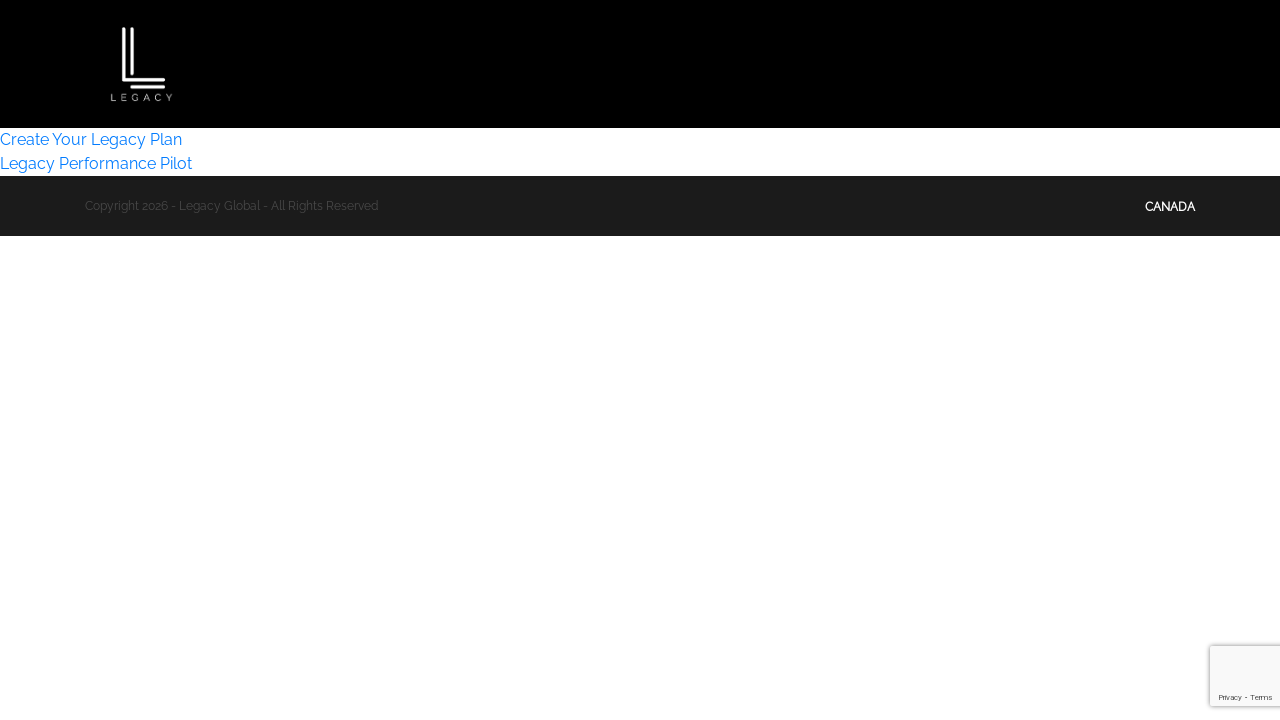

--- FILE ---
content_type: text/html; charset=utf-8
request_url: https://www.google.com/recaptcha/api2/anchor?ar=1&k=6LfukhgrAAAAAEe4y4iGaxsUpFk5Nj3E23gY8Fn4&co=aHR0cHM6Ly9wcmVwYXJleW91cmxlZ2FjeS5jb206NDQz&hl=en&v=7gg7H51Q-naNfhmCP3_R47ho&size=invisible&anchor-ms=20000&execute-ms=30000&cb=av19wgi48nii
body_size: 47996
content:
<!DOCTYPE HTML><html dir="ltr" lang="en"><head><meta http-equiv="Content-Type" content="text/html; charset=UTF-8">
<meta http-equiv="X-UA-Compatible" content="IE=edge">
<title>reCAPTCHA</title>
<style type="text/css">
/* cyrillic-ext */
@font-face {
  font-family: 'Roboto';
  font-style: normal;
  font-weight: 400;
  font-stretch: 100%;
  src: url(//fonts.gstatic.com/s/roboto/v48/KFO7CnqEu92Fr1ME7kSn66aGLdTylUAMa3GUBHMdazTgWw.woff2) format('woff2');
  unicode-range: U+0460-052F, U+1C80-1C8A, U+20B4, U+2DE0-2DFF, U+A640-A69F, U+FE2E-FE2F;
}
/* cyrillic */
@font-face {
  font-family: 'Roboto';
  font-style: normal;
  font-weight: 400;
  font-stretch: 100%;
  src: url(//fonts.gstatic.com/s/roboto/v48/KFO7CnqEu92Fr1ME7kSn66aGLdTylUAMa3iUBHMdazTgWw.woff2) format('woff2');
  unicode-range: U+0301, U+0400-045F, U+0490-0491, U+04B0-04B1, U+2116;
}
/* greek-ext */
@font-face {
  font-family: 'Roboto';
  font-style: normal;
  font-weight: 400;
  font-stretch: 100%;
  src: url(//fonts.gstatic.com/s/roboto/v48/KFO7CnqEu92Fr1ME7kSn66aGLdTylUAMa3CUBHMdazTgWw.woff2) format('woff2');
  unicode-range: U+1F00-1FFF;
}
/* greek */
@font-face {
  font-family: 'Roboto';
  font-style: normal;
  font-weight: 400;
  font-stretch: 100%;
  src: url(//fonts.gstatic.com/s/roboto/v48/KFO7CnqEu92Fr1ME7kSn66aGLdTylUAMa3-UBHMdazTgWw.woff2) format('woff2');
  unicode-range: U+0370-0377, U+037A-037F, U+0384-038A, U+038C, U+038E-03A1, U+03A3-03FF;
}
/* math */
@font-face {
  font-family: 'Roboto';
  font-style: normal;
  font-weight: 400;
  font-stretch: 100%;
  src: url(//fonts.gstatic.com/s/roboto/v48/KFO7CnqEu92Fr1ME7kSn66aGLdTylUAMawCUBHMdazTgWw.woff2) format('woff2');
  unicode-range: U+0302-0303, U+0305, U+0307-0308, U+0310, U+0312, U+0315, U+031A, U+0326-0327, U+032C, U+032F-0330, U+0332-0333, U+0338, U+033A, U+0346, U+034D, U+0391-03A1, U+03A3-03A9, U+03B1-03C9, U+03D1, U+03D5-03D6, U+03F0-03F1, U+03F4-03F5, U+2016-2017, U+2034-2038, U+203C, U+2040, U+2043, U+2047, U+2050, U+2057, U+205F, U+2070-2071, U+2074-208E, U+2090-209C, U+20D0-20DC, U+20E1, U+20E5-20EF, U+2100-2112, U+2114-2115, U+2117-2121, U+2123-214F, U+2190, U+2192, U+2194-21AE, U+21B0-21E5, U+21F1-21F2, U+21F4-2211, U+2213-2214, U+2216-22FF, U+2308-230B, U+2310, U+2319, U+231C-2321, U+2336-237A, U+237C, U+2395, U+239B-23B7, U+23D0, U+23DC-23E1, U+2474-2475, U+25AF, U+25B3, U+25B7, U+25BD, U+25C1, U+25CA, U+25CC, U+25FB, U+266D-266F, U+27C0-27FF, U+2900-2AFF, U+2B0E-2B11, U+2B30-2B4C, U+2BFE, U+3030, U+FF5B, U+FF5D, U+1D400-1D7FF, U+1EE00-1EEFF;
}
/* symbols */
@font-face {
  font-family: 'Roboto';
  font-style: normal;
  font-weight: 400;
  font-stretch: 100%;
  src: url(//fonts.gstatic.com/s/roboto/v48/KFO7CnqEu92Fr1ME7kSn66aGLdTylUAMaxKUBHMdazTgWw.woff2) format('woff2');
  unicode-range: U+0001-000C, U+000E-001F, U+007F-009F, U+20DD-20E0, U+20E2-20E4, U+2150-218F, U+2190, U+2192, U+2194-2199, U+21AF, U+21E6-21F0, U+21F3, U+2218-2219, U+2299, U+22C4-22C6, U+2300-243F, U+2440-244A, U+2460-24FF, U+25A0-27BF, U+2800-28FF, U+2921-2922, U+2981, U+29BF, U+29EB, U+2B00-2BFF, U+4DC0-4DFF, U+FFF9-FFFB, U+10140-1018E, U+10190-1019C, U+101A0, U+101D0-101FD, U+102E0-102FB, U+10E60-10E7E, U+1D2C0-1D2D3, U+1D2E0-1D37F, U+1F000-1F0FF, U+1F100-1F1AD, U+1F1E6-1F1FF, U+1F30D-1F30F, U+1F315, U+1F31C, U+1F31E, U+1F320-1F32C, U+1F336, U+1F378, U+1F37D, U+1F382, U+1F393-1F39F, U+1F3A7-1F3A8, U+1F3AC-1F3AF, U+1F3C2, U+1F3C4-1F3C6, U+1F3CA-1F3CE, U+1F3D4-1F3E0, U+1F3ED, U+1F3F1-1F3F3, U+1F3F5-1F3F7, U+1F408, U+1F415, U+1F41F, U+1F426, U+1F43F, U+1F441-1F442, U+1F444, U+1F446-1F449, U+1F44C-1F44E, U+1F453, U+1F46A, U+1F47D, U+1F4A3, U+1F4B0, U+1F4B3, U+1F4B9, U+1F4BB, U+1F4BF, U+1F4C8-1F4CB, U+1F4D6, U+1F4DA, U+1F4DF, U+1F4E3-1F4E6, U+1F4EA-1F4ED, U+1F4F7, U+1F4F9-1F4FB, U+1F4FD-1F4FE, U+1F503, U+1F507-1F50B, U+1F50D, U+1F512-1F513, U+1F53E-1F54A, U+1F54F-1F5FA, U+1F610, U+1F650-1F67F, U+1F687, U+1F68D, U+1F691, U+1F694, U+1F698, U+1F6AD, U+1F6B2, U+1F6B9-1F6BA, U+1F6BC, U+1F6C6-1F6CF, U+1F6D3-1F6D7, U+1F6E0-1F6EA, U+1F6F0-1F6F3, U+1F6F7-1F6FC, U+1F700-1F7FF, U+1F800-1F80B, U+1F810-1F847, U+1F850-1F859, U+1F860-1F887, U+1F890-1F8AD, U+1F8B0-1F8BB, U+1F8C0-1F8C1, U+1F900-1F90B, U+1F93B, U+1F946, U+1F984, U+1F996, U+1F9E9, U+1FA00-1FA6F, U+1FA70-1FA7C, U+1FA80-1FA89, U+1FA8F-1FAC6, U+1FACE-1FADC, U+1FADF-1FAE9, U+1FAF0-1FAF8, U+1FB00-1FBFF;
}
/* vietnamese */
@font-face {
  font-family: 'Roboto';
  font-style: normal;
  font-weight: 400;
  font-stretch: 100%;
  src: url(//fonts.gstatic.com/s/roboto/v48/KFO7CnqEu92Fr1ME7kSn66aGLdTylUAMa3OUBHMdazTgWw.woff2) format('woff2');
  unicode-range: U+0102-0103, U+0110-0111, U+0128-0129, U+0168-0169, U+01A0-01A1, U+01AF-01B0, U+0300-0301, U+0303-0304, U+0308-0309, U+0323, U+0329, U+1EA0-1EF9, U+20AB;
}
/* latin-ext */
@font-face {
  font-family: 'Roboto';
  font-style: normal;
  font-weight: 400;
  font-stretch: 100%;
  src: url(//fonts.gstatic.com/s/roboto/v48/KFO7CnqEu92Fr1ME7kSn66aGLdTylUAMa3KUBHMdazTgWw.woff2) format('woff2');
  unicode-range: U+0100-02BA, U+02BD-02C5, U+02C7-02CC, U+02CE-02D7, U+02DD-02FF, U+0304, U+0308, U+0329, U+1D00-1DBF, U+1E00-1E9F, U+1EF2-1EFF, U+2020, U+20A0-20AB, U+20AD-20C0, U+2113, U+2C60-2C7F, U+A720-A7FF;
}
/* latin */
@font-face {
  font-family: 'Roboto';
  font-style: normal;
  font-weight: 400;
  font-stretch: 100%;
  src: url(//fonts.gstatic.com/s/roboto/v48/KFO7CnqEu92Fr1ME7kSn66aGLdTylUAMa3yUBHMdazQ.woff2) format('woff2');
  unicode-range: U+0000-00FF, U+0131, U+0152-0153, U+02BB-02BC, U+02C6, U+02DA, U+02DC, U+0304, U+0308, U+0329, U+2000-206F, U+20AC, U+2122, U+2191, U+2193, U+2212, U+2215, U+FEFF, U+FFFD;
}
/* cyrillic-ext */
@font-face {
  font-family: 'Roboto';
  font-style: normal;
  font-weight: 500;
  font-stretch: 100%;
  src: url(//fonts.gstatic.com/s/roboto/v48/KFO7CnqEu92Fr1ME7kSn66aGLdTylUAMa3GUBHMdazTgWw.woff2) format('woff2');
  unicode-range: U+0460-052F, U+1C80-1C8A, U+20B4, U+2DE0-2DFF, U+A640-A69F, U+FE2E-FE2F;
}
/* cyrillic */
@font-face {
  font-family: 'Roboto';
  font-style: normal;
  font-weight: 500;
  font-stretch: 100%;
  src: url(//fonts.gstatic.com/s/roboto/v48/KFO7CnqEu92Fr1ME7kSn66aGLdTylUAMa3iUBHMdazTgWw.woff2) format('woff2');
  unicode-range: U+0301, U+0400-045F, U+0490-0491, U+04B0-04B1, U+2116;
}
/* greek-ext */
@font-face {
  font-family: 'Roboto';
  font-style: normal;
  font-weight: 500;
  font-stretch: 100%;
  src: url(//fonts.gstatic.com/s/roboto/v48/KFO7CnqEu92Fr1ME7kSn66aGLdTylUAMa3CUBHMdazTgWw.woff2) format('woff2');
  unicode-range: U+1F00-1FFF;
}
/* greek */
@font-face {
  font-family: 'Roboto';
  font-style: normal;
  font-weight: 500;
  font-stretch: 100%;
  src: url(//fonts.gstatic.com/s/roboto/v48/KFO7CnqEu92Fr1ME7kSn66aGLdTylUAMa3-UBHMdazTgWw.woff2) format('woff2');
  unicode-range: U+0370-0377, U+037A-037F, U+0384-038A, U+038C, U+038E-03A1, U+03A3-03FF;
}
/* math */
@font-face {
  font-family: 'Roboto';
  font-style: normal;
  font-weight: 500;
  font-stretch: 100%;
  src: url(//fonts.gstatic.com/s/roboto/v48/KFO7CnqEu92Fr1ME7kSn66aGLdTylUAMawCUBHMdazTgWw.woff2) format('woff2');
  unicode-range: U+0302-0303, U+0305, U+0307-0308, U+0310, U+0312, U+0315, U+031A, U+0326-0327, U+032C, U+032F-0330, U+0332-0333, U+0338, U+033A, U+0346, U+034D, U+0391-03A1, U+03A3-03A9, U+03B1-03C9, U+03D1, U+03D5-03D6, U+03F0-03F1, U+03F4-03F5, U+2016-2017, U+2034-2038, U+203C, U+2040, U+2043, U+2047, U+2050, U+2057, U+205F, U+2070-2071, U+2074-208E, U+2090-209C, U+20D0-20DC, U+20E1, U+20E5-20EF, U+2100-2112, U+2114-2115, U+2117-2121, U+2123-214F, U+2190, U+2192, U+2194-21AE, U+21B0-21E5, U+21F1-21F2, U+21F4-2211, U+2213-2214, U+2216-22FF, U+2308-230B, U+2310, U+2319, U+231C-2321, U+2336-237A, U+237C, U+2395, U+239B-23B7, U+23D0, U+23DC-23E1, U+2474-2475, U+25AF, U+25B3, U+25B7, U+25BD, U+25C1, U+25CA, U+25CC, U+25FB, U+266D-266F, U+27C0-27FF, U+2900-2AFF, U+2B0E-2B11, U+2B30-2B4C, U+2BFE, U+3030, U+FF5B, U+FF5D, U+1D400-1D7FF, U+1EE00-1EEFF;
}
/* symbols */
@font-face {
  font-family: 'Roboto';
  font-style: normal;
  font-weight: 500;
  font-stretch: 100%;
  src: url(//fonts.gstatic.com/s/roboto/v48/KFO7CnqEu92Fr1ME7kSn66aGLdTylUAMaxKUBHMdazTgWw.woff2) format('woff2');
  unicode-range: U+0001-000C, U+000E-001F, U+007F-009F, U+20DD-20E0, U+20E2-20E4, U+2150-218F, U+2190, U+2192, U+2194-2199, U+21AF, U+21E6-21F0, U+21F3, U+2218-2219, U+2299, U+22C4-22C6, U+2300-243F, U+2440-244A, U+2460-24FF, U+25A0-27BF, U+2800-28FF, U+2921-2922, U+2981, U+29BF, U+29EB, U+2B00-2BFF, U+4DC0-4DFF, U+FFF9-FFFB, U+10140-1018E, U+10190-1019C, U+101A0, U+101D0-101FD, U+102E0-102FB, U+10E60-10E7E, U+1D2C0-1D2D3, U+1D2E0-1D37F, U+1F000-1F0FF, U+1F100-1F1AD, U+1F1E6-1F1FF, U+1F30D-1F30F, U+1F315, U+1F31C, U+1F31E, U+1F320-1F32C, U+1F336, U+1F378, U+1F37D, U+1F382, U+1F393-1F39F, U+1F3A7-1F3A8, U+1F3AC-1F3AF, U+1F3C2, U+1F3C4-1F3C6, U+1F3CA-1F3CE, U+1F3D4-1F3E0, U+1F3ED, U+1F3F1-1F3F3, U+1F3F5-1F3F7, U+1F408, U+1F415, U+1F41F, U+1F426, U+1F43F, U+1F441-1F442, U+1F444, U+1F446-1F449, U+1F44C-1F44E, U+1F453, U+1F46A, U+1F47D, U+1F4A3, U+1F4B0, U+1F4B3, U+1F4B9, U+1F4BB, U+1F4BF, U+1F4C8-1F4CB, U+1F4D6, U+1F4DA, U+1F4DF, U+1F4E3-1F4E6, U+1F4EA-1F4ED, U+1F4F7, U+1F4F9-1F4FB, U+1F4FD-1F4FE, U+1F503, U+1F507-1F50B, U+1F50D, U+1F512-1F513, U+1F53E-1F54A, U+1F54F-1F5FA, U+1F610, U+1F650-1F67F, U+1F687, U+1F68D, U+1F691, U+1F694, U+1F698, U+1F6AD, U+1F6B2, U+1F6B9-1F6BA, U+1F6BC, U+1F6C6-1F6CF, U+1F6D3-1F6D7, U+1F6E0-1F6EA, U+1F6F0-1F6F3, U+1F6F7-1F6FC, U+1F700-1F7FF, U+1F800-1F80B, U+1F810-1F847, U+1F850-1F859, U+1F860-1F887, U+1F890-1F8AD, U+1F8B0-1F8BB, U+1F8C0-1F8C1, U+1F900-1F90B, U+1F93B, U+1F946, U+1F984, U+1F996, U+1F9E9, U+1FA00-1FA6F, U+1FA70-1FA7C, U+1FA80-1FA89, U+1FA8F-1FAC6, U+1FACE-1FADC, U+1FADF-1FAE9, U+1FAF0-1FAF8, U+1FB00-1FBFF;
}
/* vietnamese */
@font-face {
  font-family: 'Roboto';
  font-style: normal;
  font-weight: 500;
  font-stretch: 100%;
  src: url(//fonts.gstatic.com/s/roboto/v48/KFO7CnqEu92Fr1ME7kSn66aGLdTylUAMa3OUBHMdazTgWw.woff2) format('woff2');
  unicode-range: U+0102-0103, U+0110-0111, U+0128-0129, U+0168-0169, U+01A0-01A1, U+01AF-01B0, U+0300-0301, U+0303-0304, U+0308-0309, U+0323, U+0329, U+1EA0-1EF9, U+20AB;
}
/* latin-ext */
@font-face {
  font-family: 'Roboto';
  font-style: normal;
  font-weight: 500;
  font-stretch: 100%;
  src: url(//fonts.gstatic.com/s/roboto/v48/KFO7CnqEu92Fr1ME7kSn66aGLdTylUAMa3KUBHMdazTgWw.woff2) format('woff2');
  unicode-range: U+0100-02BA, U+02BD-02C5, U+02C7-02CC, U+02CE-02D7, U+02DD-02FF, U+0304, U+0308, U+0329, U+1D00-1DBF, U+1E00-1E9F, U+1EF2-1EFF, U+2020, U+20A0-20AB, U+20AD-20C0, U+2113, U+2C60-2C7F, U+A720-A7FF;
}
/* latin */
@font-face {
  font-family: 'Roboto';
  font-style: normal;
  font-weight: 500;
  font-stretch: 100%;
  src: url(//fonts.gstatic.com/s/roboto/v48/KFO7CnqEu92Fr1ME7kSn66aGLdTylUAMa3yUBHMdazQ.woff2) format('woff2');
  unicode-range: U+0000-00FF, U+0131, U+0152-0153, U+02BB-02BC, U+02C6, U+02DA, U+02DC, U+0304, U+0308, U+0329, U+2000-206F, U+20AC, U+2122, U+2191, U+2193, U+2212, U+2215, U+FEFF, U+FFFD;
}
/* cyrillic-ext */
@font-face {
  font-family: 'Roboto';
  font-style: normal;
  font-weight: 900;
  font-stretch: 100%;
  src: url(//fonts.gstatic.com/s/roboto/v48/KFO7CnqEu92Fr1ME7kSn66aGLdTylUAMa3GUBHMdazTgWw.woff2) format('woff2');
  unicode-range: U+0460-052F, U+1C80-1C8A, U+20B4, U+2DE0-2DFF, U+A640-A69F, U+FE2E-FE2F;
}
/* cyrillic */
@font-face {
  font-family: 'Roboto';
  font-style: normal;
  font-weight: 900;
  font-stretch: 100%;
  src: url(//fonts.gstatic.com/s/roboto/v48/KFO7CnqEu92Fr1ME7kSn66aGLdTylUAMa3iUBHMdazTgWw.woff2) format('woff2');
  unicode-range: U+0301, U+0400-045F, U+0490-0491, U+04B0-04B1, U+2116;
}
/* greek-ext */
@font-face {
  font-family: 'Roboto';
  font-style: normal;
  font-weight: 900;
  font-stretch: 100%;
  src: url(//fonts.gstatic.com/s/roboto/v48/KFO7CnqEu92Fr1ME7kSn66aGLdTylUAMa3CUBHMdazTgWw.woff2) format('woff2');
  unicode-range: U+1F00-1FFF;
}
/* greek */
@font-face {
  font-family: 'Roboto';
  font-style: normal;
  font-weight: 900;
  font-stretch: 100%;
  src: url(//fonts.gstatic.com/s/roboto/v48/KFO7CnqEu92Fr1ME7kSn66aGLdTylUAMa3-UBHMdazTgWw.woff2) format('woff2');
  unicode-range: U+0370-0377, U+037A-037F, U+0384-038A, U+038C, U+038E-03A1, U+03A3-03FF;
}
/* math */
@font-face {
  font-family: 'Roboto';
  font-style: normal;
  font-weight: 900;
  font-stretch: 100%;
  src: url(//fonts.gstatic.com/s/roboto/v48/KFO7CnqEu92Fr1ME7kSn66aGLdTylUAMawCUBHMdazTgWw.woff2) format('woff2');
  unicode-range: U+0302-0303, U+0305, U+0307-0308, U+0310, U+0312, U+0315, U+031A, U+0326-0327, U+032C, U+032F-0330, U+0332-0333, U+0338, U+033A, U+0346, U+034D, U+0391-03A1, U+03A3-03A9, U+03B1-03C9, U+03D1, U+03D5-03D6, U+03F0-03F1, U+03F4-03F5, U+2016-2017, U+2034-2038, U+203C, U+2040, U+2043, U+2047, U+2050, U+2057, U+205F, U+2070-2071, U+2074-208E, U+2090-209C, U+20D0-20DC, U+20E1, U+20E5-20EF, U+2100-2112, U+2114-2115, U+2117-2121, U+2123-214F, U+2190, U+2192, U+2194-21AE, U+21B0-21E5, U+21F1-21F2, U+21F4-2211, U+2213-2214, U+2216-22FF, U+2308-230B, U+2310, U+2319, U+231C-2321, U+2336-237A, U+237C, U+2395, U+239B-23B7, U+23D0, U+23DC-23E1, U+2474-2475, U+25AF, U+25B3, U+25B7, U+25BD, U+25C1, U+25CA, U+25CC, U+25FB, U+266D-266F, U+27C0-27FF, U+2900-2AFF, U+2B0E-2B11, U+2B30-2B4C, U+2BFE, U+3030, U+FF5B, U+FF5D, U+1D400-1D7FF, U+1EE00-1EEFF;
}
/* symbols */
@font-face {
  font-family: 'Roboto';
  font-style: normal;
  font-weight: 900;
  font-stretch: 100%;
  src: url(//fonts.gstatic.com/s/roboto/v48/KFO7CnqEu92Fr1ME7kSn66aGLdTylUAMaxKUBHMdazTgWw.woff2) format('woff2');
  unicode-range: U+0001-000C, U+000E-001F, U+007F-009F, U+20DD-20E0, U+20E2-20E4, U+2150-218F, U+2190, U+2192, U+2194-2199, U+21AF, U+21E6-21F0, U+21F3, U+2218-2219, U+2299, U+22C4-22C6, U+2300-243F, U+2440-244A, U+2460-24FF, U+25A0-27BF, U+2800-28FF, U+2921-2922, U+2981, U+29BF, U+29EB, U+2B00-2BFF, U+4DC0-4DFF, U+FFF9-FFFB, U+10140-1018E, U+10190-1019C, U+101A0, U+101D0-101FD, U+102E0-102FB, U+10E60-10E7E, U+1D2C0-1D2D3, U+1D2E0-1D37F, U+1F000-1F0FF, U+1F100-1F1AD, U+1F1E6-1F1FF, U+1F30D-1F30F, U+1F315, U+1F31C, U+1F31E, U+1F320-1F32C, U+1F336, U+1F378, U+1F37D, U+1F382, U+1F393-1F39F, U+1F3A7-1F3A8, U+1F3AC-1F3AF, U+1F3C2, U+1F3C4-1F3C6, U+1F3CA-1F3CE, U+1F3D4-1F3E0, U+1F3ED, U+1F3F1-1F3F3, U+1F3F5-1F3F7, U+1F408, U+1F415, U+1F41F, U+1F426, U+1F43F, U+1F441-1F442, U+1F444, U+1F446-1F449, U+1F44C-1F44E, U+1F453, U+1F46A, U+1F47D, U+1F4A3, U+1F4B0, U+1F4B3, U+1F4B9, U+1F4BB, U+1F4BF, U+1F4C8-1F4CB, U+1F4D6, U+1F4DA, U+1F4DF, U+1F4E3-1F4E6, U+1F4EA-1F4ED, U+1F4F7, U+1F4F9-1F4FB, U+1F4FD-1F4FE, U+1F503, U+1F507-1F50B, U+1F50D, U+1F512-1F513, U+1F53E-1F54A, U+1F54F-1F5FA, U+1F610, U+1F650-1F67F, U+1F687, U+1F68D, U+1F691, U+1F694, U+1F698, U+1F6AD, U+1F6B2, U+1F6B9-1F6BA, U+1F6BC, U+1F6C6-1F6CF, U+1F6D3-1F6D7, U+1F6E0-1F6EA, U+1F6F0-1F6F3, U+1F6F7-1F6FC, U+1F700-1F7FF, U+1F800-1F80B, U+1F810-1F847, U+1F850-1F859, U+1F860-1F887, U+1F890-1F8AD, U+1F8B0-1F8BB, U+1F8C0-1F8C1, U+1F900-1F90B, U+1F93B, U+1F946, U+1F984, U+1F996, U+1F9E9, U+1FA00-1FA6F, U+1FA70-1FA7C, U+1FA80-1FA89, U+1FA8F-1FAC6, U+1FACE-1FADC, U+1FADF-1FAE9, U+1FAF0-1FAF8, U+1FB00-1FBFF;
}
/* vietnamese */
@font-face {
  font-family: 'Roboto';
  font-style: normal;
  font-weight: 900;
  font-stretch: 100%;
  src: url(//fonts.gstatic.com/s/roboto/v48/KFO7CnqEu92Fr1ME7kSn66aGLdTylUAMa3OUBHMdazTgWw.woff2) format('woff2');
  unicode-range: U+0102-0103, U+0110-0111, U+0128-0129, U+0168-0169, U+01A0-01A1, U+01AF-01B0, U+0300-0301, U+0303-0304, U+0308-0309, U+0323, U+0329, U+1EA0-1EF9, U+20AB;
}
/* latin-ext */
@font-face {
  font-family: 'Roboto';
  font-style: normal;
  font-weight: 900;
  font-stretch: 100%;
  src: url(//fonts.gstatic.com/s/roboto/v48/KFO7CnqEu92Fr1ME7kSn66aGLdTylUAMa3KUBHMdazTgWw.woff2) format('woff2');
  unicode-range: U+0100-02BA, U+02BD-02C5, U+02C7-02CC, U+02CE-02D7, U+02DD-02FF, U+0304, U+0308, U+0329, U+1D00-1DBF, U+1E00-1E9F, U+1EF2-1EFF, U+2020, U+20A0-20AB, U+20AD-20C0, U+2113, U+2C60-2C7F, U+A720-A7FF;
}
/* latin */
@font-face {
  font-family: 'Roboto';
  font-style: normal;
  font-weight: 900;
  font-stretch: 100%;
  src: url(//fonts.gstatic.com/s/roboto/v48/KFO7CnqEu92Fr1ME7kSn66aGLdTylUAMa3yUBHMdazQ.woff2) format('woff2');
  unicode-range: U+0000-00FF, U+0131, U+0152-0153, U+02BB-02BC, U+02C6, U+02DA, U+02DC, U+0304, U+0308, U+0329, U+2000-206F, U+20AC, U+2122, U+2191, U+2193, U+2212, U+2215, U+FEFF, U+FFFD;
}

</style>
<link rel="stylesheet" type="text/css" href="https://www.gstatic.com/recaptcha/releases/7gg7H51Q-naNfhmCP3_R47ho/styles__ltr.css">
<script nonce="M2MpVPY-ceHKjOjXIB2irg" type="text/javascript">window['__recaptcha_api'] = 'https://www.google.com/recaptcha/api2/';</script>
<script type="text/javascript" src="https://www.gstatic.com/recaptcha/releases/7gg7H51Q-naNfhmCP3_R47ho/recaptcha__en.js" nonce="M2MpVPY-ceHKjOjXIB2irg">
      
    </script></head>
<body><div id="rc-anchor-alert" class="rc-anchor-alert"></div>
<input type="hidden" id="recaptcha-token" value="[base64]">
<script type="text/javascript" nonce="M2MpVPY-ceHKjOjXIB2irg">
      recaptcha.anchor.Main.init("[\x22ainput\x22,[\x22bgdata\x22,\x22\x22,\[base64]/[base64]/UltIKytdPWE6KGE8MjA0OD9SW0grK109YT4+NnwxOTI6KChhJjY0NTEyKT09NTUyOTYmJnErMTxoLmxlbmd0aCYmKGguY2hhckNvZGVBdChxKzEpJjY0NTEyKT09NTYzMjA/[base64]/MjU1OlI/[base64]/[base64]/[base64]/[base64]/[base64]/[base64]/[base64]/[base64]/[base64]/[base64]\x22,\[base64]\\u003d\\u003d\x22,\x22wrTCszzDijhrCsKsw6rDuMK6wrJyCDjDvxvDtMKFwpRfwo4lw6VWwq8iwpsIeBDCtTxhZjcyIMKKTHTDuMO3KUHCm3MbAV5yw449wprCoiEhwpgUETLCnzVhw4nDkzVmw5TDvVHDjwwWPsOnw5HDhmU/[base64]/Cn8KqBMOkPsK2w4J5Q0PCjg3Clk5Nwqx6CMKyw47DvsKUEcKnSnLDo8OOScOAHsKBFWjCm8Ovw6jCgzzDqQVbwqIoasK/wqoAw6HCqsOpCRDCpMOawoEBDTZEw6ExXA1Aw45fdcOXwrfDocOsa3IlCg7DvcKqw5nDhGXCo8OeWsKXOH/DvMKtGVDCuDVcJSVMRcKTwr/Dm8K/wq7DsjkmMcKnAGrCiWE9wrFzwrXCocK6FAVMKsKLbsOLZwnDqQrDmcOoK3VIe1E/wprDikzDsnjCshjDh8OtIMKtA8K8worCr8OLEj9mwp/Cq8OPGR5Ww7vDjsOVwofDq8OiXMK7U1Rnw48VwqcxwqHDh8Ofwo4fGXjChcKMw792WT0pwpEAO8K9aC/[base64]/CcKxRG5Aw4PDvzQSAMKMwpkwwqBAw4xfMQ0hb8K1w6ZZGC18w5p3w7TDmn4CfMO2dTcKJHzCu3fDvDN9wpNhw4bDjsOsP8KIZ11AesOaLMO8wrYLwrN/Ej3DmjlxGsKPUG7CjCDDucOnwpElUsK9csO9wptGwqFsw7bDrBdJw4gpwpR3U8OqGmExw4LCt8KpMhjDrMOXw4p4wohvw5s0WWbDuk3Di3LDjy8OBVxQZsKGAMOJw4IdKzbDvMKRwrfCgsKyKlrDtifCh8OWGsO7LQ7CncKywpwmw50MwqTDrFw/[base64]/CrMOfwoLCnMKABWjDpsK8w75CwpHCjnLDggkbwpbDul9jwqHCqcOmWsK1w4/[base64]/Cn8ORwq4XJcO8w5bDtW4BwrfDp8O1worDuA8WFsOIwo1RUy90VsOUw6/Dl8OVwrpQa3Fuw4cawpbClSPCiUIjd8OhwrfCvRPCkcKXR8OFY8Oywq1HwrFhFSwAw5rCi3TCg8OaLMO7w6dhw5BzMsKRwrlyw6bCiRVAPwg/HmhAwpMlfcKtw6xaw7bDrsKpwrQWw5jDiz7CrsKfw4PDqWTDkzcbw5gtJl3Dhx9Ew7nDoBDCmU7CnMKcwqfCucKcU8Kcw6Zyw4U0eycocigZwpJiw43DuATDhcKlwq7Do8K9woLDjcOGbld5SCU0ex9yAGPDhsOTwrckw6tuE8K3TcOJw5/CnMOeFsORwqDCp08iI8OAN0vCh3Yyw5jDjiLCjUsYYMOUw7cgw5/CrmljHSLDpMKDw6EgI8Kww5DDlMOFe8OGwrQqbj/Ci2TDvwVUw7LCpHNaf8KoPEbDmyppw5xLWMKTM8KON8KnZWgpwpgNwqVow4Uqw75rw7fDsCEMXU0WHsKIw6FgGcOewpDDtcOvO8K7w4jDmX5aM8OkRsKrcVXCqxxWwqFvw57CpWx5XD9nw6jCgVIJwpxVQMOkCcOqPyYnDBJPwpLCnFNowp7Cqk/CmEvDtcKEQl/CuH1gH8ORw5N4w7gSIMOUNXMqY8OZSsKMw41/w5kVOCJ2WcOQw43CtsOCf8KyKTfCicKdL8K+woLDgMONw7Quw4PDmMOiwqxkHBQUwpfDpMOVaF7DjMKzbcODwrEOXsODbmF8SQ3Dr8KefsKlwr/[base64]/Cj8KUKX/CmsO0w4EKw6hZw4JrIcKJRMONw5M6w7vDklTCj8O3w4jCqsKvSGs4w4QMAcKjVsK3A8K3bsOLLCzCtT8KwpPDr8OGwrfDukdbSsKBf20Ze8Ozw4BTwp1QNW3DiShjw6Uxw6/Cu8KMwrMiCcOXwobCjcKvd2nCkcKRw6gqw65ow4c2IMKiw5R9w70pVwXDoSnCpsOIw7QSw5s0w6HCpMKjYcKrdwTDtMOyGcO7L0rChcKgEizCqU9Uaz/CpQrDh2tdR8KEMcOlwpDDksKQOMK/w6ASwrYZVD9PwoMRw67DpcOwJ8OfwohkwqMyI8K+woLCjcOzwq5VOMKkw59Qwq3Ck0LCgMO3w6LCh8KLw5ZQEsKgAMKUwrTDkAvChsO0woFkMU8gVFLDs8KBdkcPAMKAXE/Ct8OkwrjDuT8rw5LDnXrCvEDCojVgAsKlwrfCuFhNwqvCtHFbwqLChDzCtsKoBTs9wqrCj8OVw5XDlmDDrMOEHMOdUTglKD5mc8OuwoLDnmMEHhLDmsOQw4XDicKOQ8Oaw4wFZ2LCsMOARnI/wqrCjMKmw50uw6Vaw7DCvMOmdXkzaMOKXMOPw7jCpMOLecONw4g8FcKTwp/DnAoDcMK1R8KzGsOcBsK/LW7DjcOjZUZIHkZRwpdyC0JDDcK4wrdpdSZAw6kWw4TCuSzCsExwwqNLaj7CpcOtw7dvG8O1wpEpwr/DrEjCuz1/P0LCucK0DsKjNmrDtwPDux83w63Cs05xAcKywrJOcW/DuMOYwofDkcOOw5XDrsOWXsODDsKce8O4dsOuwpJHSMKGQy9CwpfDvXfDkMK9GMOWwrIaJ8O8XcONw7JZw68Yw5vChMORcDzDuXzCsxUJwrbCunLCqsK7TcOjwqk3TsKbAA5FwokVZsOgMj0+bWtEwr/Ck8KEw6LCjG4vBMKXwoZ1YnrCtxlOUcKabMOWwooEwrEfw59swr7Dn8KtJsOPVsKhwrbDrX7Dllprw6DDu8KgO8O6VMOfd8OjacOkM8KDAMO0ACpQf8OPPwlNOV8two1FKcOXw7XCqcOnwoDCvBDDmj7DnsO3SMKKTWl2wq8WDi5SJ8Kiw6EtM8OUw4/Cv8OAalkrBMKpw6rCmFxTw5jCrRvChHEUw7BkSy4ww4fDnVNtRmTCvQplw4zCgQrChSYLwrY1ScOyw73Dm0LDqMK6w6hVwoHComYUwoZvXMOpeMKWR8KHU2jDjB1HOF4iLMKJKQAPw5/CnGrDscK9w5zClcKZexUww4xjw6FYW10Kw7fDiCnCj8KwPnLDoSjCgWfCl8KZWXEDDHo/w53Cg8OpHsOrwoXCjMKoPsKoYcOuGBjCicOhFXfCl8OyMyJFw5MBEwsMwoUGwqtfM8Ksw4oIw4bDicOPwpQoTX7CkFN8HHPDuVvDhsKww43DmMOVA8OhwrHDswhMw4ESeMKzw5R8X1zCpcKNacKkwrkBwoBQX1UTE8OQw7/DrMOhcMK3OsOfw67CjDoRwrHCtMK6Y8OOCxbCgTAXwpjDtcOkwprDncKfwrxkSMOVw6ojEsKGD0AkwqnDpAENWgU5FjTCm0LDuAE3IxfCvsKnw6I3SMOoLhp1wpJyYsOkw7Jww7XCrXATP8Onw4RyVsK8wrQnYGJ/w6UpwoIcwq7DnsKnw4/CiStww5Akw5nDhg0zcMOVwoBpAsK1IWvDpjDDr2Yde8KdYXfCoxZmP8KmKsKlw63CoQbDgFMMwrEGwr1Ow7cuw7XCk8Ozw73DucKHZz/Dtwsxe0hRE1gtwoFGw4MFw4hBwpFUBgPCnjDChcKxw4Ezw6dgw5XCv34Zw67ChSfDn8Kyw6bCpFPDuT/[base64]/DsQRpw6DDoMKLwplkw68FUkMXASNLwplNwqrCrmEWesKyw7DCqBo4OQ7DiDJZEsKka8OLbxfDoMO0wrMQI8KkGg9gwrI7wpXDjsKJKX3CnBTDi8KNEXdTw6HCj8KZw5PCqMOhwrXCqmQQwq7CizfCgMOlNylRYB0qwo/DisOxwozDncOBw61qNV1ldRlVwq7CvxDCtUzCmMO6wojDgMKzYmXCgXjClsOMwprDgMKOwpwvFD/CiDQ0GyHCqcO2GWPDgmbCqsO3wojCk2MWXDBOw4DDoWjCmBdrAltlw5LDjRRvCxtkFsKIVMOmLj7DvcKlbcOOw6kCRmRlwrXCocKHKsK1HAYOGsOSw6rCnT3ClW8QwpvDtcOWwr/[base64]/MMO3NC8pw5c9w4xNUnUYe8OCFS5Cc8KlAg3DnFvCpsKyw7dBw4nCu8KLw7XCmMKSaHA3wrh8eMKxMTzDgMKdwqNwelhQwofCvDXDrSkLN8ObwrJMwqt4QMK7HcKkwprDmmkKdz4NCW3DgVXCqXbCncOzwqTDgMKVE8OrD0lBwp/DhiINQsK8w7LCuxYWLlnCkCZowr9aG8KzQBDDpcOsScKdMiErfzFFYcOmInDCi8Kyw4h8M1gXw4PCrHRVw6DDssOMTjocaBxNwpN3wo/ClMOfw6PCkRfDk8OoWcO6wpnCuwbDjmzDglxfSMObVyjDocKSc8Ofwq57woHCnCXCu8K+woQiw5QywrvCjUAiV8KgPmw9w7Byw5UFwrvCnA0uYcK/w65Jwr/Ds8Oqw4DCiw8UDGnDqcKVwoNmw4HCmihBcsKkA8Klw7kBw7QaS1bDvMO9w7PDuGNgw5PCsB9qw7fDkF0+wovDq1pzwpNBaRfDt0/CmMKZwpDCqMOHwqxXwoPDmsKaFVbCpsKsK8Kkw4ljw65+w5DCiCoJwqQ3wpnDsjZvw7XDvsOrwq9GRCDDhX0Ow4zChFjDk3/[base64]/CiC/DssK9esOYAMOGwoEYfMOadBETc0t5WCnDvQ3DnMKyZcKWw6bCsMKqdy3CoMOkbw/Dq8KeCXg/JMKYUcO4wq/DlSLDh8Ksw4nDvcO6wrPDgyNEbj09wo03WCvDjsK6w6oFw5Qow7gKwq3CqcKPMzo/[base64]/EsOyHgfChcKpwrrDhsO0NTYianbCvEA7wr3CoATDrsOxdMKRV8O7W0dTBMKVwq7Di8Kjw4JVLcOBZ8KZZ8OvD8KSwq9gwpsLw7HCkEsIwoLDiGFywrLDtxBqw6jDrkt/aEh9asKvwqMuHcKWBcOiZcOEJcOcEnNtwqReEhnDvcOKw7PDvGDCnA8Lw6xebsOKZMKsw7fDr1N8AMOLw6bCrGJOwoDCo8K1wr5qw7jDlsKXBB3DicO4bXd/w63Cm8KBw4UPwqwiw5XDjixQwqvDpXBww4/ClsONB8K/woEOWcK9w6kEw743wofDj8O9w45JKcOkw6TCrsK6w5JvwqXDtcOjw4HDnF/CuRU2PhfDq0dCWx9QD8OtesOew5RZwp04w7bDhBMYw41EworDiCLCo8KRwqTDkcOODsKtw4xHwqRaHWNLMcOfw4I6w7DDg8OIw63Ck0jCrsKkMjIVEcKTDhkYQzRmRjzDuzoSwqfCrmkLMsKzE8OSw6PCnFPCpmQOwqcvaMK2C3FDwpJnRgbDk8Kpw45wwolzI3/DjHwVLcK4w45sGsKAH2TCicKLwoPDgA/Dm8OOwrlTw6pgQcO/SsKcw5bDlcK4XRvCnsO4w6rCkMOAFDzCqxDDnw9DwqIVwr3ChsOiT2fDkS/CmcO6MXrCuMKOwqJhAsOZwooJw58NOS4BXsONIzvChcKiw5F+wozDu8KDw7wIXx/Du2vDoA98wqJkwqgabFkAwoRJJBXDoTVRw6zDrMK1ei56wrY4w7EQwpLDnjTCph7DlsO1w7fDt8O7MylcNsOswrfCmHDCphcYJcKNLcOEw78xLcOiwrfCn8KcwrjDmMKrMldcUTHDoHXClMOcwofCpQo6w4DCo8KEK3DCn8KZdcOzOMKXwovDuCvDsgVCZFDCgjMZwp/[base64]/[base64]/NcKXw4nDqhVCPQ8AW8O5wrHDocOzC17DqmHDgBFsMMOUw6rDnsKkwoDCpktywqfDtcOEKsKgw7AAMCPDgMOVZiwxw4jDg0zDkT1JwoVLG2ASSUHDunjChsKELFTDlcKbwrEgYsOawoLDl8OkwpjCosOhwrDCl07Cul/DncOcXgLCssOnTjXDhMO7wpjCnH3Dv8KHLxnCl8KePMKpw5XCgVbClQZRwqgzcjHDgcOnH8KcKMKsfcOiDcK8wrsFBFDDtj3CnsKBC8KWwqvDtwTCkDYCw6XCj8KKwrrCtsKvIA/CvMOrw6IyORvCh8KDA1NwQlTDlsKLaQYQccKcC8Kcb8Odw4/CqsOIS8OWfcOPwpErV1TCiMOewpDCj8O5w7QLwpvCtwFLPcO8ZTrCmsOPWgtIwo1nwqZTJcKRwqIgw6Fww5zCjgbDuMOuXcOowq98wrxtw4nCiQgOw4rDhXPClsKcw4ReSwhRwqDDm0lGwqR6QMOfw7/Cqn1sw5rDmcKuNcKEJxzCkATCqUV1wqY2wqAqCcKfeEFywoXCqcOqw4LDtMO6wofDisOiNMKsaMKGw6LCtcKRwofDjMKeNMKGwoA/[base64]/[base64]/DlkFhBcOTRMKFwoFjVWI7J2bCmB9jwrjDm2bDpsKtcEDCvcOcDsK/w5nDl8OnXsOwTMOnRCLCksOgaTVLw5o+fsKlP8O/wp/DmzsQaWPDiB8uw65/wpBDTlY2XcK0KMKfw4Asw74gw4t4Y8KNwpBBw7hzTMK7FMKBwogHw5nCosOgPgpJRSLCksOJwr/Dh8Omw5PChcKUwrh+LUXDnMOqYsOjw5fCqTNpTMKlw4VkJ2bDssOeworDgDrDk8KFHwjDkSfCh2RnXcOhGiDDq8OZw70jw7jDjHoWJkIfHcOewrMQBsKsw5QSdAXCv8KxWGvDl8OIw6YGw4nCm8KFw5JVawopw7TCoBd/[base64]/DmWcVw4c8wonCs8O7wqpBwrvDnmANbEE6w4zCocO+wrHCg0/Dr3zDi8OIwoEcwrnDgANUwoXCvQ/Dq8K/w5vDkkEJwqwYw6dlw4zDnlvCsErDoUPCrsKrGBfDtcKDwq7DslcLw4g3PcKLwp1VZcKuB8OJw77CgsKwczTDt8Kcw5VUw5VQw5vDiAIefF/DmcO2w7vDiRdSFMOEw5LCs8OGYCnDlsK0w7YSQsKvw7sRbsOqw5wOfMKtCCTCucK2AcOiZU7DumJnwr53YnjCnMKnwpTDj8O3wp/DuMOqZn8ywoPDjMOrwpI7V0rDh8OpZVTDiMOYSBDDoMOdw4UvQ8OCbcKBwowhRFTDucKVw67CvA/CtsKcw5jChnvDscOUwr8OUR1JLFA1wo/DscK0QGnCvlIVSMK0wqxvw4cpwqRHOWXCicKLEl/Cs8OTHsOtw67DkDRiw6DCulhlwr8xwpbDgQ7Di8KWwohaD8Klwo/DrMKIw5/[base64]/[base64]/[base64]/DBDCmMOMw7QMw6DCkCbChzEMZRLCnh1Rwp3Di00gaSrDgR/Ct8OQdcKKwpIVPjjDssKBD0IRw4bCmsOyw7zCmsK0bcOuwplnF0bCucKMX30+w4fCskHCiMOiw7TDiErDskLCtcKFcUtkFcKWw68BE1PDuMKqwql/FX/Cr8Otb8KPGyMTEMK0QRE5DMKGbMKHJVs9bsKQw5HDisK0PMKdRiMtw4PDmwcrw5vCqCzDmcK+w6g7ElHCgsKgQsKdNsKXd8K3JxRTw48Uw67CsjrDqsOpPFLCqMKFwqDDlsOtK8KNKmwuFMOcw5bDnwIxYWIPwpvDjMO/I8OEHnBXI8Oowq3DssKIw61Cw6rCrcK3ASvCmmRnZzAjQcKTw5h3woXCvULDpsKCVMKCVMOIG09zwogdfx9CRjt3wq4pw6DDssK/OsKOwpjDjRzCqsO+MsKNw7Bnw41ew753Wh8tQF/CoxUzIsO3woFeUG/[base64]/Dl1HCnhbCjjwIdMO5w4w2w6XDlA7CvmbCgWAtM2rCjXfDiyEhw6soYxvCuMOZw7nDn8OVwptPX8OrFcORfMO/UcOsw5YLwoEfN8Obw6guwq3DlyU9DsODXsOmOsOvIhjCr8K+ETvCqMOtwqrCtUfCuFkgWcO0wqrDhn8FSFsswqDDscO9w50Ww5c4w67ClhAdwonDvsOXwqQVBlXDqsKgBWNUEDrDi8ODw4wMw4FcO8KtCE3CrExhTcKHw6/DvEh4YGYLw6rDihB2wpZwwrfCuW/[base64]/w7RvwpnCnMKxNnXDlsOyQMKFFcK/w5bDicOCw6HCp2jDhB0FXhnCoitcGjrCssOQw49vwrDDmcKZw4vCnw80wqtNb3XDiQoOwofDjQXDjXNdwrvDp1vDgifCj8K9w6QeBMOcLcKQw6nDtsKIa1sEw4HCr8OfIhYaWMO8bVfDjBMLw5nDi2dwWMOzwot8EgTDg1lPw7nCjcOIwrErwrZWw7fDnMO/wr9pP0rCsEJ7wpFsw77CrcOUb8Ksw4vDmcKwEUhxw5ggO8KjAEvDnEp5NX3CkMKlWGHDl8Kgw4TDohpywoXCq8OqwpYZw6vCmsO7w7/CnMKBMsOkUkhVTMOawqURTW3CvcOiwqfCjm3DtcOkw67CgcKhc2MMSCvCowHCuMKNKyjDlSfDrAjDtsOJw5ldwptRw4rCksK1w4bCk8KjfFHDnsKlw7tiL1Mawr4gHcObOcKUKMKfw5Nhwr/DhMOLw5lYSMOgwoXDlCMJwrnDpsO+Y8Otwo0bdMO1acKqL8Ovb8OVwp/Dl1DDrsKqFcKYQAPCjSXDmloJw514w4zDmmjCoHzCk8KZTMO/QQ3Dq8O0fMOMD8OwLQ/Dg8OUwrjDjwROG8OzSsKqw73DniHCiMOgwpLCgMKCXcKgw5fDp8ORw4LDvDEEA8O2esKiPVsyeMO9Hy/DuQHClsKmJ8K2VcOuwqrCpcKJGQfDkMKUwovCkzJkw7LCrE8sEMOoQD8dwpjDsAzDucKnw7jCpMK6w5EmKcKYwpDCosKxDsOhwqA5w5nDq8KVwoPChMK2HgELwp5FWk/DjRrCnU3CigTDlEHDmMOeRAguw7nCsyzDvWczLS/CkMOgGcOBw7HCrcOoesObw5vDncOdw657bGEwaloSSlwow7vCj8KHwoDCqXRxQ0ofw5PDhSBWDsO5X0k/QMOcFA4CfB3DmsO6wqARblTCs3bChmXChsOOBsOrw78PUsO9w4TDgFfClifCsxvDm8KyOhgnw4Zaw53CnHTDs2YnwoQRdzM/VsOJc8Ouw5PDpMOjOXXCjcK9dcOEw4AtEcKHw6N0w7bDkxcmdMKpYCpfSMO8woVYw53CmnjCqFwwC2nDksK9woUpwoPCmVLCpsKqwrlUwr5WPzXCvyNrwpDCg8KmD8KmwqZLwpVKUMO7UUgGw7LCnCjDu8ORw6krdGZ2YFnCpCXCrAZVw67DowXDkcKXcX/[base64]/GhTCs8K/A8OQwpTCkXXDi8OwwoPDrWbCpVPDuFHDtw81wpYVw54cbcOewr0VeiR+woTDthfDhcOzScKIHV7DgcKpw5fCkkcPw7p0Y8Orwq4Vw6ILc8KiAcOSw4hJJDRZIcOlw7UYfMOHw5/[base64]/Cn1TDnVg3d8O2eMKLJcOzLsOyAMOBw7EwwrtbwrfDtsOpaxwWfcK7w77Do3HDuXF9IMK9Oh8DLm/Dn2RdP3TDlGTDjMKKw4vClXJjwpHCuWFTRRVWesOzwqQcwotcw69yBXHCiHY2wpBmRWTCoRzDmCTCt8Opw7TCjXQxW8OUwpfDhsO5H1w3cVxtwocSeMO+wo7CrwR/w4xVfBlQw5FUw5zDhxUMfzt4wohfVMOQOMKCwqLDpcKyw7o+w4XCtQzDpcOUwokePcKTwq53w4FwJlATw5URbMKLNhbDsMO/AMOFZMOmfMOhZcOoVDTDvsOSKsOvwqQeAyd1wo7ChHvCpSjChcKQRCLDsVpywqdlGsOqwqA1w7VXeMKuMMOhVzsXLj40w4IowpjDnRDDm1YKw5vClsOXTw87WsOTwonCkkEyw4lEZ8OKw4vDhcOIwoTDoBrCln1VJBomc8OPMcK0YMKTVcKUwrY/w5gTw7VVeMOFw5wMFsKbcH1hfMO+wpcTw4fCmw44ahxJwotPwo7Ctzh6wr/DvcOWYnQGDcKYW1TCsizDssOQZsOCBhfDslXCpMOKRcKVwowUwoLCisOQd0bCn8ObCEVewqNtYhnDskzDkhfDnkDCqFBrw6sVw7Baw45lwrYww4bCtsOlTMK+dcKpwofCmMOFw5B/[base64]/Mn3CkMKxwrosWUwzOyJPw4xPfcKgRzpEKlREMcKXAMOow68bQHrDhkRHw6cbwr5nw67CpGnCt8OJX3saWcKyDWsOIFTDpQhmI8KCwrYmXcKhRXHCpQkqBi/DhcOUw6bDoMKowp3DiDPDk8KBI2LCmsOOwqTDpsKow4NhIVICw7JpeMKZwo5Nw6sYEcK0FjfDmcKfw5jDusOzwqjDs1Znw64mYsOBw5XDonbDm8OdSsKpw4plw4x8w7N3wp0EdmHDkkolw5QsacKLw4t/PcOvQ8OFLBJOw5DDqlHCq1LCh2bDsmLCi3TCgn0sWD7DhAjDtnVqE8OUwq4Pw5Vvwpoew5YTw485O8KlNi/Cj1dnDsOCwr4GWFdPwqheb8O1w7Jmw5/[base64]/w7nCqMKiJSJqFWrDg3TCjsKQwp7DqwQMw6w2w7LDgBXDgMKyw7zCmUJqw7c6w69ZaMKEwo3DlgfCtFMyYVtCwrDCpzbDvhjCmxFVwr/Cl2zCkV4wwrMLw6zDvhLCkMKJc8KBwr/Cl8Orw7ZNLWIqw7dVH8KLwpjCmHXCkcKMw6U6wpHCoMKSwpbCoRFEwpDDkCVHJ8OOPAh6wrvDrMOiw6/DthN2V8OZD8OHw6teVsOkEHpbwossRMOGw5tMw4dBw5nCrUwdw4LDnsKOw7zCtMOADWUEJ8OuORfDnDzDvDwdw6fCocO0w7XDlHrDjcOmLDnDjsOew7jCrMOzNDvCu17ChHEjwo7DocKECsOQd8KEw4cCwrTDgcOmwqAMw5/CjMKAw6PCrwrDvk5PccOywoM1JXHCjcOOw4bCp8OkwovCj33DssOUw5TDpFHDhcKHw6HCoMKOw65+Cg56FcKYwplZwronHcK3VSVqVsKpHXDCh8KyMsKEw5fCnTjCvT54XzlmwqTDjHJQcHzCkcKMag/DkcOFw7FUNWDCpD3DoMOdw5YEw6rCscOVZgzDqMOfw7kEecKnwp7Dk8KTaSskUG3DvnMBwpJPKsKJJ8Oxw78pwoQBw5HCkMO2AcK/w5pxwonDl8Oxwrc/[base64]/DtyHCsMKmb8Kxwqo9w6LDo8OuBAvCmWLCgjHCvl3CoMOvAsOucsKRblHDuMKGw73Ch8ORWMKGw5DDk8OcfMK8N8K8IcOSw6VdFsOAAcO8w5PCkcKYwrEjwqVDwoIjw50Zwq7Du8KGw4/DlMKHQTxxPQ1XZk96wp4Nw47DusO0wqvCl0LCrMKvXQ08woxpFVNhw6tMU1TDlhnCszsQwoknw7Mgw4Fcw701wpjDgAclecOTw67DkS88wqDDkjrCjsKVXcO+wojDvMKbwrLCjcO2w4XDukvCtgklwqvCumx3FcOUw4Inwo/CpTXCuMKye8KjwqvDkcOIMcKhwo5MLxfDr8OnPCx1PlVGMUR/MlzDi8KfY3saw516wpszEiF1wrLDusOPZlpWU8OQImZBJhxUQsK/cMOoMcOVHcK/woFYw5Fpwr1OwocHw6wReywvM0FUwoAEVDzDvsK8w6tCwqHDuEDCrgDCgsONw4nCvmvCosOOZ8OBw7ttwqDCsEUSNBsxC8KwCiogLsKHNsK7OF/CgwvCncOyPDJWw5UYw7NXw6XDncKXd2k2WsKNw6/[base64]/CvFvDt1htIcKIwr7DqR9jHWAXdiFhQEk0w4xxLBTDnHTDl8KPw7TCvjlaMFTDs0h/E3nDj8K4w7MNV8OSUXopw6FPK14iw6DDiMOawr/CvAtbw59/VC1Fwo9aw73DmzduwpsUC8KBw5/Dp8OVw5pgwqpSAMO/wrjDssKMHsO6w4TDnybDhyrCncOEw4zDpTk5bBdaw5HCjSPDicKqUAPCvgsQw53DvyjDvzQWw6EKw4PDhMOww4V3woTDsVLDpMOVwqFhJyMOw6oMIMKowq/Cj0fDmxbCpw7CjsK9w7JBwqnCg8K/wpvDq2J1fMO5w57DvMKjw4xHNgLDicKywqYPD8O/w77CoMOZwrrDpsKSw7rCnhTDncKjw5Fhw4BSwoE/ScOaDsKAwoMfcsKpwpPCvsO+wrQacgQ5XCTDrW3CmEPDgkXCsm8PCcKkacOWG8K8SCNzw7c3PCHCrQbCncO1HMO5w6/[base64]/ChsOdB2tNDmjCu8ObOW51dDx+dTdew7DCjsObAk7Cl8OLL2XCuAVPw4M4w63DtsKww7VQWsORwoMsARHCj8OMwpRZJzvCnGNZw4jDjsO4w4vChWjDp3vDusKxwq82w5J9fCg7w4TCrinCncKkwoVtw4fCpcOuScOowrV/wqVOwr7DqCvDm8OPLSDDgcOTwojDvcONQMKOw4UwwrImTWg5LTlSMUTDiVxTwo0iw6jDrcOiw6/DqMO4IcOAwqkJTMKCW8K8w5/ChnkEZ0DCon3DhWfDncKjw4zDn8OkwpQiw5MNfEfDqQ/[base64]/dy7CrE4Gw4nDisKvw6/DmQTDkEbCgsKfw60rw5jDjkVsBcOGwqo8woXCsCzDmEfDk8Kow6DDnyXCvMOMwrXDmELDhsOMwrDClsKCwp3DtF4vUMO2w4cFw6PCicO/WnLDsMOWVnzDqybDt0MfwrTCsg7DuXfDsMKMMkjCicKGw4c7U8K6LCE+FwvDtlMWwqJ4CxzDm3/DpsOxw7gUwp1cw7Q5H8OawrI5PMK8wqgvdCVHw6HDk8OpB8OoZyEfwqlIQMKJwp4iOxpAw4TDgsOhw4BpZ1/CqMOjQ8OBw4bCk8Kiw7rDshvDtcKgBAXCqUrCoEbCnjsvI8OywpPCry7Cl0E1eVDDmDo/w6bDscOzHgUyw4Vxw4wUw6fCv8KKw78DwqNxwrbDtsKifsOCdcKGYsK6wqLCnsO0wqASV8OYZUxLwpvCtcKwY3R+J0Y4bE4lwqfCgn0IQydfSD/DvTzCiFDChn8/w7bDkwMPw4vClh3CtsOow4E1cSQ8GsKXB0bDiMK8wpc7awzCpSg9w4PDjsO8QMO9ISzDkgELw4k9woshDsOOJMORwrvCmMOgwrNHMjlxcUfCkDrDpirDqsOgwoU4TsK8wqXCr3s3MV3Dn0XDisKyw6XDvD4zwq/CnsOWFMKBNwEAw4/ClDNawpkxRcOIwovDt1PCgsKRwoJJI8Ocw4/CqAfDiTDDpsKVCi9Bwr8uMnVkS8Kew7cEAi7CuMOuwoQ7w6jDt8KUK1UlwpR+wpnDk8KRdUhwQMKOMmFkwqE3wp7DoVA5MMKbw6YKATJCIF1eIBQsw5JiPsOTG8KpZnTCgcKLbWrCnwHCusKsX8KNGkcOO8Okw7gdPcOSVR/[base64]/X0NOwqlfT8Ofwr5DYMOUworDvH1xbFkew6wMwp0INV8xXsKCT8KSODDDjsOOwo7Cj3dVA8Knd10Uw4jDvcKyM8O9ScKKwp0twrfCtQdAwpgUaRHDgG8Fw4kHDGbClcORZDBGSnPDncOZdArCrDzDgx5weFdtw7zDiGfDtTFbwqXChEI+wrkhw6AUCMK/woF+VmrCusKLw79QXCU7CMKqwrDDjltWOQHDlk3CoMOAwqsow7bCvmvClsO6d8OPw7TClMO/w7EHw594wqTCn8KZwp1mw6ZywqTCnMKfOMOqW8O3aXASKMK7w7LCtsOJLcOqw5bCi2/DisKWSxnDq8O5CBpDwrt6TMOoRMORfcOxNsKMwqLDtAxCwox3w7ZOwrITw4rDmMK/[base64]/wrjCmcK6VirConLDtFsGwpjCh3p6NsK7bgRwIAhgwoTCv8KNDXBIHjPCs8KvwqZ/w7/CrMOaZcO5aMKrw7LCjCxbF3/Dtyo6wqwuw5DDssObRDhZwpPCh1VFw7zCtMOsM8OYccKLdi9fw5DDpRXCvVfDrX9dVcKWw6NJcy8sw4JhfAPDuj0lesKJwrTCmTRBw7bCtBLCr8OWwrDDuxfDvMKIMMKWw73DpyPDlMONwq/CnETCnxhfwo8cwq83J1nCl8Klw6DDtMOBe8OwPgPCq8O4Zgo0w7UmbgrDnx3CvUgMHsOOeVjDinLCkcKWwrXCssKecGI9wovCrMKqwo4ww4gLw5vDkhjCpsKGw4JKw4tDw4s3woB8NMOoNRHDmcKhwonCo8OqZ8Kmw7bDrEc0XsOecm/DhXdJScKnGcK6w4tWAS9dwqcnw5nCs8OkBCLDucOYJsKhIMO8w7jDnnFfcsOowq9oKVvCkhXCmjPDvcK/[base64]/CicKXHwQRw6XCsMKnwpd2DcK7w7wuw4Ivwpk1Mxx2MMOxwqpEwqrCvHHDncKRK1/CrBTDg8K9w4YWaFhtbALCocO8FMKyYMK+TsKfw6scwr/Dp8OYIsOMwr5NE8OVR0nDiTdcwrnCssORwpsGw5jCvMKtwoQPY8KZPcKQHcOmZsOgG3DDlQNFw6VjwqXDjzghwrbCr8Kvwq/DuApTCMO4w4E9SmwBw6xPw599NMKBTMKow5nDtwctRsKBC3zCqgEWw61weVzCk8KUw6cZwoHCq8KROXkIwo1cawNEwr5ZI8OqwqQ0KcOuwoXDsB1nwprDqcKmw4Y+YRBtEsOvbB9rwrd/MsKzw7fCs8OSw6oMwozDpWJ2wrNywqdLPUtXY8OrJk7DixTCsMOxw50Bwo5lw7BlXHclOsKBA17CisKdd8KqBQd9HhDDgF8Fw6DDl1MAHcK1w5A/w6Fgw400w5FDekdpAMO4S8OFw6t/wrxOwq7Dq8KlG8KrwqJoETwNY8KQwqVRKAIdTRA3wr7DrMO/M8KOGsOpEBrCiQPCp8OmLcKNO2Eiw63DqsOSRcOkwr4JKsKlP0DCnsObw7vCrUTCuzp5wrjCisO2w58ZfE9KPcKTLznCugTCsnc0wr/Dr8OZw7vDkx3CpAV/PQFiG8KUwqkEQ8Kcw4VAw4FICcKRw4zDgMObwoVow63CkwASOzPCt8K7w5l9F8O8w6HDvMKiwq/Cky45w5F+ajB4WmgJwp1HwpduwolrGsKbTMOEw6rDmhtlP8OXwpjCiMOfBAJfw4/Cvg3DnEPDlEfCm8K0egZjBsOeU8Kyw41Aw7LCp1fCicOow7/Cr8ORw5cuRGtFasOWWD7ClcOcLiF5wqEYwq7DjsOCw7/CvsOBw4XCtyhjw5LCssK7wopHwoPDhBpUwp7DucO7wopvw4ggKcK7QMODw4XDtx1xS3ckwpbDmMOjw4TCgUvCqwrDmyLCjybCtjDDkgokwrQSBTnCt8OWwp/CucKawrk/LxnCnMOHw7TDo1YML8KUw6PDojgawqArHE4Jw50/NnvCmU13w5JRKglBw57Cg3g1wqd1KsK8cEvDs2LDgsO2wqDDr8OcRcO3wrMuwp/ChMKbwq5+HcOywr3CtsK6G8K2JzzDnsOXXwbDmFVSFMKCwp3Cs8OuYsKjScKSwqnCrUHDmRTDiAbChTrCmMKJHGkfw4Bvw6HDvcK3OkrDoGPCvXQpwqPCmsOINsOdwrdFw6VhwqbDg8OUS8OMJkTCmMKew6vDiBrCoG/DucK0wopFKMO5YVU3W8KyMMKgDsKMM1UmH8K3woMKEV7CicODacOnw5UJwpM8cmlTw49FwpjDv8Omd8KXwrw9w63DocKFwp7Dk0oKdsK2wqXDnWDDmMObw7sVwpxtwrjCuMO5w5DCkRNKw65vwptww5nChATCgllEdSZrE8KOw74RY8K8wq/Dt2/DicKZw7lFasK7dVXCisO1JSABEyMOwoMnwqsYbR/Du8O4XxDDkcKmcgU+wr1sI8O2w4jCsD7CmV/CnyDDh8K7wp/DvsOWTsKOE0HDtU8Rw45vNcKgw6g1w71QVcOKAkHDuMKdTMOaw7XDnsK6AGMiBcOnw7bDm210woHCqGTCgsK2EsOtCAHDpkPDuC7CiMOJK2DDihU2wqhTWkMQD8KGw6JoIcK8w6DDuk/DkmzDlcKFw7zDoxFVwo/CvBplE8KCwpfDpBXDmihyw4DCiHxzwqHCgMKnWsOCcMO2w7jCjFhJVivDu2FpwrlpTD7CnxAbwpTCq8K4RE9rwptZwpppwr1Qw5YdKcO2dMKVwq12wo0/[base64]/RHJJPCstAMOFwpNMPsO4NWRxw7ALwprCkxTDuMO2w7dAbz1Ywpxfw5FZw6PDqxbCq8Ocw4QbwqwJw5zDkmtCEHTDmzrCl1t8NSkhUsK2woxCYsOxwpzCssKdF8OiwqXCpcO5Uw4IGjHDgMKrw5wMZhzDmmAfPh4nGcOWPAPCjMKiwqlEQTl2UA/DpcKGFMKtNMK2wrTCisOWEVHDgUbDpj42w4XDhsO+XWnCsmw4On3DkRdyw7EOCcK6DBPDkkLDnsKISzksH3nDiR0kw6FCcXcTw4xDwpI5cRXCvcO6wrbDiW0jcsOVAMK6VcO3Uk4MJMO3PcKKwrIMw5HCqSFoFB/DqhApJsKUG2wiEiAgQm1eBknCimPDlDfCiQw7w6URw6JWGMKaMAVud8Kpw7jDlsOxw7PDqiBGw40XQMK9W8OiSRfCqnlbwrZyKGvDrDzCk8Kpw6fDmXIqSXjDrGtaesOpw61RGxo7Z01gFWt3CSrCnVrCl8OxVS/[base64]/[base64]/[base64]/Dv09KHUdUJcOrfAoKw7drLMOAw7RewoBLfEw2w6Qgw73DnsOYH8Oww4bCnBPDpWsjRl/DgsO+cRsaw7DDqCDDkcK8wrw3FjrCgsOVb3jCvcKhRVElfsOqQsOWw6wVXHzDpcOUw4jDlxDCv8OrRMKORsKbXsOHITINVMOUw7fDm1B0wqYWFwvDqxDCqG3ClsO0CSIkw6/Ds8OSwojChMOuwoMSwpJxwpoYw5huw709wo/[base64]/CtMK/wqzDvcOMdMKAwrwIYsKMw5gYwpTCtQgEwoxZw5LDih3DrD80BsOEE8OvfCdyw5M1ZsKGMsK9dhtQF3DDvzDDh0rCnRfDv8OJQ8Otwr7DmiBtwosTYsKJBArCr8OVw5lRYElNw70fw4psbsOzwqwaMTLDnyYjw593wrYeCWkNw5fDo8O0dUnDrg/[base64]/[base64]/DiU3DhTETwq7DgsO0R8Ofw7bCkELDkMOMw6LDt8KvIMOywrLDrBtQwrdmBsKFw7LDqnZBcnXDtSVMw77CjsK8XMOww5/DnMKcMMKZw719cMO0csK2HcKkF0ocwoRjwq1CwqZLwoXDvk5RwqhjZEzCon4Ewq7Dm8OiFy8DT3VzRRbDlcO/[base64]/wpAfwqd7VMOpwpVuLsKvw74MYsKpwrcaf8OQwrR4HMKOOsKED8KJO8KOccOKMnXDpcK1w6BOwqfCoDzCk1DCl8KswpAyfFcucmDCnMOLw5/DiQLCi8KxW8KeBgk/SsKdw4JoH8Oiw40dQsO1wpB3W8OEMsORw4sFf8KqB8Owwo7ConFzw5BcaX3DpWfDkcKawpfDpnMAHhTDl8OnwqYBwpDCk8Oxw5DDinvClD8vFFsMJ8OCwqhXScOdwpnCqsK8YcOlOcO8wq8/[base64]/CtcO0HUQ/wpYRwr1fOh/DpQJOP8Oewr5twp7DsxZ4wo5VccOcbMKtwp7CpcKDwr3CtVsKwq9MwofDlMKpwrnDo0LCgMOuLMK6w7/CkRZ/eFQsFVTCkMKBwqU2w7BKwp9mAsKHB8O1wq3DrgDDiB0Tw6J9LU3Dn8OVwqUTfmhdA8Ktw4gQIsOUFklGw78dwptwBCHDmsOEw4HCsMOULSlyw4XDosKbwrjDsArDr0rDoFDCv8OUw4VBw6M+wrDDsBbCjjQ+wrAnWCXDl8K7Yg3DncKuGjHCmsOmdsKAejzDtcKWw7/Cv0sbA8O6w67Cjxkuw759w6LCky1gw75vQwluLsOCwotSwoMJw41kUFF3wrttwrhoVjsBC8O5wrfDkTtKwppldTtPXGXCu8Oww4gPNcKAMsKqf8KCLcKWwrHDlC0Tw6TDgsK3GsKhwrJGNMOwDANCLWxUwoo7wqRWGMK0KETDnwMFDMODwp/DmcKrw4h8ASPCncO+FHx8KsKnwqHCssKCw6zDu8OrwpHDlMOOw73Ch3BtfMK2wpdoViwQwrzDtwHDpsOpw7LDvMO/UMOnwqLCq8OgworCkhxvwqIpa8OywqZ2wrVLw5/Ds8OnJxHCgU/ClSlYwodVEsOBworDqsK5c8Ojw4vCvcK6w7QLPgvDiMKiwrnCncO/RwbDg3NywpLDoAMuw7vCj3fCnnsHZld9f8KKJ3hnW2/DqGDCtcOLwovCisOdVkjClFPCngg8VwnCsMO5w59gw7xDwptmwqh0ThjCp3bDi8O8fMOdIcK1NT4/w4TCr3cNw4XCj3rCvcOwVMOnZTTCjcOfwrHDi8K6w5UBw6zCvcOMwrnCrnlgwqlVDkTDj8Kvw6bCmsKyTCErFyBFwrcJJMKvwqFbPcO9wr/DqsOgwp7DjsK1w4dnw6/DusOyw44/wqpCwqzDkQwqdcKybQtAw77DocOEwpJUw4RFw5bDiBI3a8KaOMOdNUIOK1NvOH8VWRLCiT/DnRLDpcKowqM3wpPDuMOCXEozLD0ZwrktIsO/woPDrsOgwpBbVsKmw48OXcOkwoYOdMOeIEjCm8KpNxjCkMOsOGMLC8KVwqVRKR8yMiHCocOqexMCLDbDgkdyw5HDtgN/[base64]/wrDCu2Nrwp7Do8KDG8KWw4rCm8K0I0TCqcK/[base64]/[base64]/DsMKZwqDDrkNLIsOFwo/DpsKVw4ckMWAGcsKMw5jDlBtSw49/w6PCq315wqXDhmXCmcK5wqTDisOAwofDisKufsODfcK6XsOYw51lwpZzwrNJw7PCkMOVw4YgYMKbZmnCui/DiBXDr8KVwq/CpnfCpcKZdTFQcS/[base64]/[base64]/CvHzCscOMw5oBJDdSwqBYw7/DnsK4AcKgwobDqcOhw6hlw6DDn8OcwpUzOcO8wp8Fw5fCkC4JCSdEw6/DgiQow77CksKJC8OJwo8YGcOVb8O7w4wPwqbDmMOpwqLDkwfDtgTDtDHDsQzClcKbREnDs8Kbw5RhY1fDoz/CnkXDhjbDll4ewqXCp8KcElADwqwnw5TDisKRw4s4EsKGVsKGw5k7wpJ4Q8Omw5jCkMOww75yecOoHQ/[base64]/wqNcwqZyw5pkB2R/ATQkwp3CjzZxLsOTw73CoMOjdjXDocKdVksZwqVGMMOcw4DDj8O4w7l6AHgyw5R9ZsK/MDXDn8OCwoolw4rDicOsJ8KhNMODWcOSJsKbw7jDucK/woLDry3CiMOlZMOlwoFxIV/DsxrCj8OWw6bCjcKjw5LCh0TCisO+w6ULQcKzb8OBBw\\u003d\\u003d\x22],null,[\x22conf\x22,null,\x226LfukhgrAAAAAEe4y4iGaxsUpFk5Nj3E23gY8Fn4\x22,0,null,null,null,1,[21,125,63,73,95,87,41,43,42,83,102,105,109,121],[-1442069,466],0,null,null,null,null,0,null,0,null,700,1,null,0,\[base64]/tzcYADoGZWF6dTZkEg4Iiv2INxgAOgVNZklJNBoZCAMSFR0U8JfjNw7/vqUGGcSdCRmc4owCGQ\\u003d\\u003d\x22,0,0,null,null,1,null,0,0],\x22https://prepareyourlegacy.com:443\x22,null,[3,1,1],null,null,null,1,3600,[\x22https://www.google.com/intl/en/policies/privacy/\x22,\x22https://www.google.com/intl/en/policies/terms/\x22],\x22zzDvCeBbVPlCl1mGaKJv3q3QafYNk1QB226rGKSk+TQ\\u003d\x22,1,0,null,1,1767714836420,0,0,[40,248],null,[247,241,178],\x22RC-hIYay9mRmLOE1A\x22,null,null,null,null,null,\x220dAFcWeA5SRTM_Rt5BJpXjrfcjBjBvECO258KHR9PnQ9DQ_wuK2V5TyrQ1FWFY7iT0IlxJGlKAeoJ6g-7JnMPaUtkneQ3bINmEFA\x22,1767797636565]");
    </script></body></html>

--- FILE ---
content_type: text/css
request_url: https://prepareyourlegacy.com/wp-content/mu-plugins/legacy-global-css.css?ver=6.6.4
body_size: 152
content:
/* Global CSS for LEGACY Multisite */

.book-consultation {
    width:90%;
}

.book-consultation a {
    margin-right: 10px !important;
    background-color: #F15642 !important;
    float: left !important;
    text-align: center !important;
    padding: 22px !important;
    border-radius: 13px !important;
    border-color: black !important;
    border: #fff solid 2px !important;
    color: #fff !important;
    font-weight:bold !important;
    margin-top: 20px !important;
    padding-top: 50px !important;
    padding-bottom: 50px !important;
}

.book-consultation a:hover {
    color: #000 !important;
    background-color: #ccc !important;
    -webkit-transition: background-color 230ms ease-out !important;
    -moz-transition: background-color 230ms ease-out !important;
    -o-transition: background-color 230ms ease-out !important;
    transition: background-color 230ms ease-out !important;
}

.page-template-page-Blog .custom-frame-wrapper, .archive .custom-frame-wrapper {
    width:100%;
}

.page-template-page-Blog .read-more-align-left, .archive .read-more-align-left {
    width: 100%;
    text-align: right;
}

#freewhitepaper .free-download p {
    min-height: 120px;
}

--- FILE ---
content_type: text/css
request_url: https://prepareyourlegacy.com/wp-content/themes/prepareyourlegacy/style.css?ver=6.6.4
body_size: -129
content:
/*
    Theme Name: Prepare Your Legacy
    Author: Richard Rivera
*/

--- FILE ---
content_type: text/css
request_url: https://prepareyourlegacy.com/wp-content/themes/prepareyourlegacy/css/site.css?ver=6.6.4
body_size: 676
content:
@font-face { 
	font-family: Raleway; 
	src: url(../fonts/Raleway-Regular.ttf); 
	font-weight: normal; 
}
@font-face { 
	font-family: RalewayBold; 
	src: url(../fonts/Raleway-Bold.ttf); 
	font-weight: normal; 
}

body {
    font-family: 'Raleway', sans-serif;
}

.header-section {
	background-color: #000;
}
.header-section .navbar-toggler-icon {
	background-image: url("data:image/svg+xml;charset=utf8,%3Csvg viewBox='0 0 32 32' xmlns='http://www.w3.org/2000/svg'%3E%3Cpath stroke='rgba(255,255,255, 1)' stroke-width='2' stroke-linecap='round' stroke-miterlimit='10' d='M4 8h24M4 16h24M4 24h24'/%3E%3C/svg%3E");
}

.header.container {
	display:flex;
	align-items: stretch;
}
.header.container .logo-container {
	flex-grow: 1;
	z-index: 9;
}
.header.container .logo-container img {
	width:100%;
	max-width:100px;
	transition: 300ms;
}
.header.container .logo-container img:hover{
	opacity: 0.6;
}
.header.container .navbar {
	align-items: center;
    text-align: end;
    justify-content: end;
	z-index: 9;
}
.header.container .navbar li {
	font-size: 0.8rem;
	font-weight:normal;
}
.header.container .navbar li a {
	color:#fff;
	transition:0.3s;
}
.header.container .navbar li a:hover {
	color:#13aff0;
}

section.footer {
	background-color:#1B1B1B;
	padding:20px 0;
}
section.footer li{
	list-style: none;
	padding-right: 15px;
	padding-left: 15px;
}
section.footer .top	{
	display: flex;
	justify-content: space-between;
	align-items: center;
}
section.footer ul {
	height:20px;
}
section.footer li {
	border-right: 0.5px solid #4a4a4a;
}
section.footer li:last-child {
	border-right: 0;
	padding-right: 0;
}
section.footer li a {
	color:#fff;
	text-decoration: none;
	text-transform: uppercase;
	font-weight: 600;
	transition: 0.3s;
	font-size: 12px;
}
section.footer li a:hover {
	color:#31ACF6;
}
section.footer .left {
	color:#4a4a4a;
	font-size: 12px;
}
section.footer .left ul{
	display:flex;
	padding-left: 0;
}
section.footer .right ul {
	display: flex;
	align-items: center;
    margin-bottom: 0;
}

@media only screen and (max-width: 767px) {
	.container {
		max-width: unset;
	}
	.masthead {
		margin-top: -30%;
		height: 65vh;
	}
	.masthead h1 {
		font-size: 1.6rem;
		margin-top: 240px;
	}
	.header.container .navbar-collapse {
		position: absolute;
		margin-top: 41px;
		background-color: #1B1B1B;
		padding: 5px 25px;
		width: 200px;
		border: #fff dotted 1px;
	}
	section.footer .top	{
		display: block;
		justify-content: space-between;
		align-items: center;
		text-align: center;
	}
	section.footer ul {
		justify-content: center;
		padding-left: 0;
	}
}

--- FILE ---
content_type: text/css;charset=UTF-8
request_url: https://prepareyourlegacy.com/?display_custom_css=css&ver=6.6.4
body_size: -95
content:
#footer_text .custom-footer-menu {
   margin-left: 25px;
}
.display-none {
   display:none;
}

--- FILE ---
content_type: text/javascript
request_url: https://prepareyourlegacy.com/wp-content/themes/prepareyourlegacy/js/site.js?ver=1
body_size: 223
content:
jQuery(document).ready(function(){
    ScrollReveal().reveal('.scroll-reveal', { delay: 300 });
	
	/* For Read More Collapse*/
	jQuery('.readmore-collapse a').on('click', function() { 
	    console.log(jQuery(this).html());
	   	if(jQuery(this).html()=='Read More')
		{
			jQuery(this).html('Show Less');
		}
		else
		{
			jQuery(this).html('Read More');
		}
	});
	/*END For Read More Collapse*/
});

/* For Menu Hover */
dropdown = jQuery(".dropdown");
dropdownToggle = jQuery(".dropdown-toggle");
dropdownMenu = jQuery(".dropdown-menu");
showClassElement = "show";
 
jQuery(window).on("load resize", function() {
  if (this.matchMedia("(min-width: 768px)").matches) {
    dropdown.hover(
      function() {
        thisValue = jQuery(this);
        thisValue.addClass(showClassElement);
        thisValue.find(dropdownToggle).attr("aria-expanded", "true");
        thisValue.find(dropdownMenu).addClass(showClassElement);
      },
      function() {
        thisValue = jQuery(this);
        thisValue.removeClass(showClassElement);
        thisValue.find(dropdownToggle).attr("aria-expanded", "false");
        thisValue.find(dropdownMenu).removeClass(showClassElement);
      }
    );
  } else {
    dropdown.off("mouseenter mouseleave");
  }
});
/* END Menu Hover */